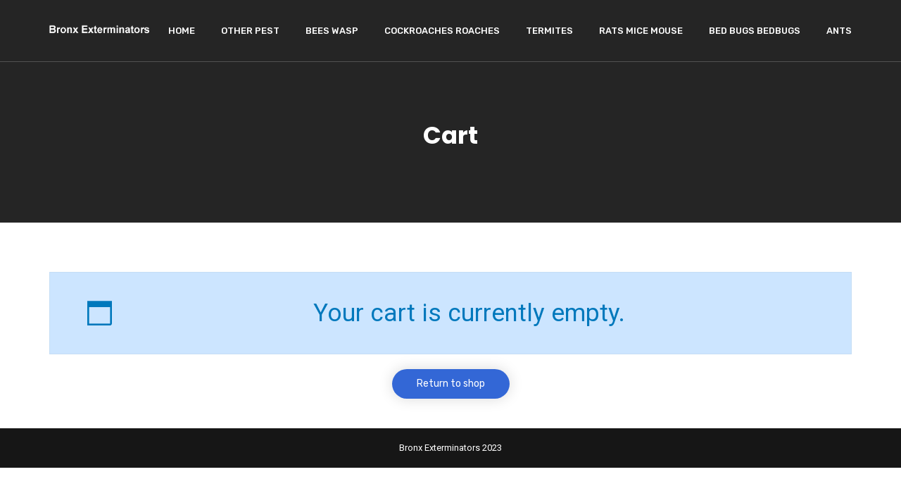

--- FILE ---
content_type: text/css
request_url: http://bronxexterminators.net/wp-content/plugins/radiantthemes-addons/widget/recent-posts/css/radiantthemes-recent-post-with-thumbnail-element-one.css?ver=1766567263
body_size: 324
content:
/* rt-recent-post-with-thumbnail element-one */

.rt-recent-post-with-thumbnail.element-one{
    margin-bottom:20px;
}

.rt-recent-post-with-thumbnail.element-one > ul.rt-recent-post-with-thumbnail-holder{
}

.rt-recent-post-with-thumbnail.element-one > ul.rt-recent-post-with-thumbnail-holder > li.rt-recent-post-with-thumbnail-post{
    position:relative;
    min-height:85px;
    margin-bottom:30px;
    padding-left:95px;
}

.rt-recent-post-with-thumbnail.element-one > ul.rt-recent-post-with-thumbnail-holder > li.rt-recent-post-with-thumbnail-post:last-child,
.rt-recent-post-with-thumbnail.element-one > ul.rt-recent-post-with-thumbnail-holder > li.rt-recent-post-with-thumbnail-post:only-child{
    margin-bottom:0;
}

.rt-recent-post-with-thumbnail.element-one > ul.rt-recent-post-with-thumbnail-holder > li.rt-recent-post-with-thumbnail-post img{
    position:absolute;
    top:5px;
    left:0;
    width:80px;
}

.rt-recent-post-with-thumbnail.element-one > ul.rt-recent-post-with-thumbnail-holder > li.rt-recent-post-with-thumbnail-post .title{
    margin-bottom:7px;
    font-weight:500;
    font-size:16px;
    color:#333;
    line-height:26px;
}

.rt-recent-post-with-thumbnail.element-one > ul.rt-recent-post-with-thumbnail-holder > li.rt-recent-post-with-thumbnail-post .date{
    margin-bottom:3px;
    font-size:14px;
    color:rgba(0,0,0,0.6);
    line-height:26px;
}